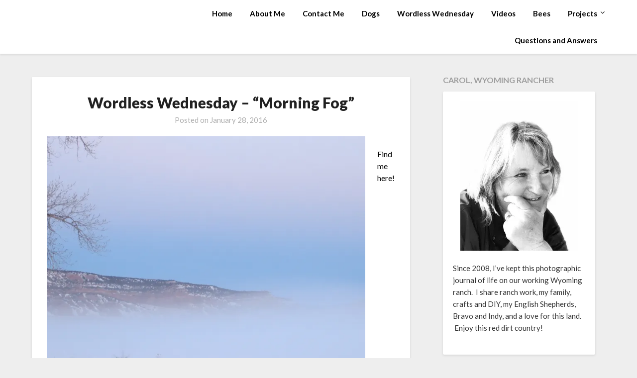

--- FILE ---
content_type: text/html; charset=UTF-8
request_url: https://reddirtinmysoul.com/wp-admin/admin-ajax.php
body_size: -49
content:
1128115.366fb6fbe0e5a2fb7033571230df144d